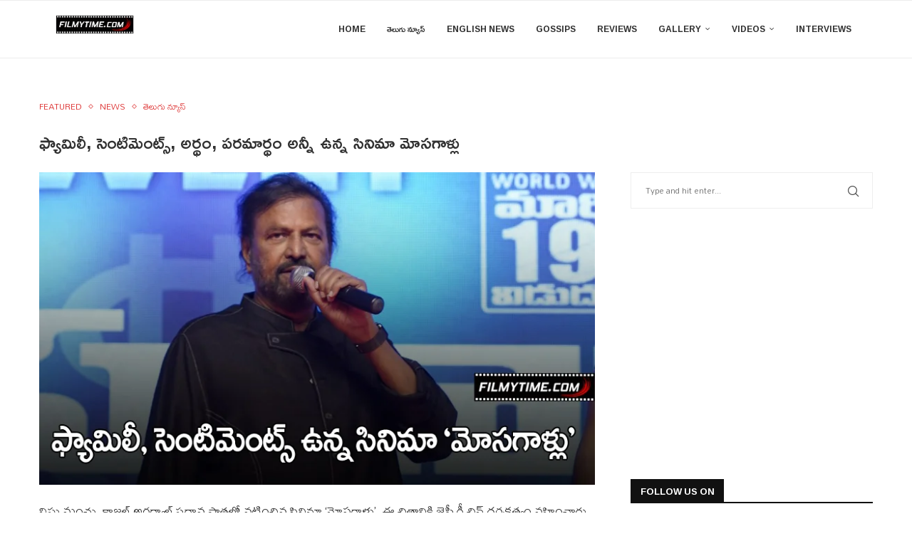

--- FILE ---
content_type: text/html; charset=utf-8
request_url: https://www.google.com/recaptcha/api2/aframe
body_size: 266
content:
<!DOCTYPE HTML><html><head><meta http-equiv="content-type" content="text/html; charset=UTF-8"></head><body><script nonce="xWsFpplVc4Yw_9x1gBY8Yw">/** Anti-fraud and anti-abuse applications only. See google.com/recaptcha */ try{var clients={'sodar':'https://pagead2.googlesyndication.com/pagead/sodar?'};window.addEventListener("message",function(a){try{if(a.source===window.parent){var b=JSON.parse(a.data);var c=clients[b['id']];if(c){var d=document.createElement('img');d.src=c+b['params']+'&rc='+(localStorage.getItem("rc::a")?sessionStorage.getItem("rc::b"):"");window.document.body.appendChild(d);sessionStorage.setItem("rc::e",parseInt(sessionStorage.getItem("rc::e")||0)+1);localStorage.setItem("rc::h",'1768879286944');}}}catch(b){}});window.parent.postMessage("_grecaptcha_ready", "*");}catch(b){}</script></body></html>